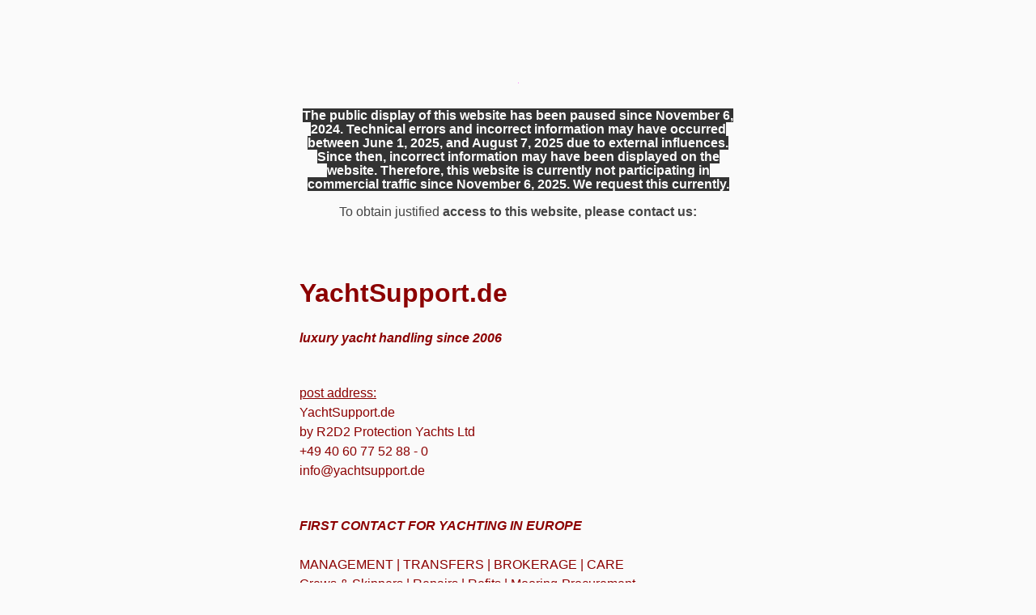

--- FILE ---
content_type: text/html; charset=UTF-8
request_url: https://yachtsupport.de/vessel-yacht-paintworks/
body_size: 2122
content:
<!DOCTYPE html>
<html class="sp-html 
		 	 sp-seedprod sp-h-full">
<head>
			<title>YachtSupport</title>
				<link href="https://yachtsupport.de/wp-content/uploads/2019/06/Favicon.png" rel="shortcut icon" type="image/x-icon" />


		


<!-- Open Graph -->
<meta property="og:url" content="https://yachtsupport.de/vessel-yacht-paintworks/" />
<meta property="og:type" content="website" />
		<meta property="og:title" content="YachtSupport" />
				
<!-- Twitter Card -->
<meta name="twitter:card" content="summary" />
		<meta name="twitter:title" content="YachtSupport" />
				
			<meta charset="UTF-8">
<meta name="viewport" content="width=device-width, initial-scale=1.0">
<!-- Default CSS -->
<link rel='stylesheet' id='seedprod-css-css'  href='https://yachtsupport.de/wp-content/plugins/coming-soon/public/css/tailwind.min.css?ver=1.2.7.1' type='text/css' media='all' />
<link rel='stylesheet' id='seedprod-fontawesome-css'  href='https://yachtsupport.de/wp-content/plugins/coming-soon/public/fontawesome/css/all.min.css?ver=1.2.7.1' type='text/css' media='all' />
	

	
<!-- Global Styles -->
<style>
	#sp-page{color:#666666} #sp-page .sp-header-tag-h1,#sp-page .sp-header-tag-h2,#sp-page .sp-header-tag-h3,#sp-page .sp-header-tag-h4,#sp-page .sp-header-tag-h5,#sp-page .sp-header-tag-h6{color:#444444}#sp-page h1,#sp-page h2,#sp-page h3,#sp-page h4,#sp-page h5,#sp-page h6{color:#444444; font-family:'Helvetica Neue', Arial, sans-serif;font-weight:400;font-style:normal} #sp-page a{color:#27AE60} #sp-page a:hover{color:#1e8449}#sp-page .btn{background-color:#27AE60}body{background-color:#fafafa; background-image:;}
	
	
	@media only screen and (max-width: 480px) {}

	</style>

<!-- JS -->
<script>
var seedprod_api_url = "https://api.seedprod.com/v4/";
		var seeprod_enable_recaptcha = 0;
</script>
<script src="https://yachtsupport.de/wp-content/plugins/coming-soon/public/js/sp-scripts.min.js" defer></script>
	
		
	<script src="https://yachtsupport.de/wp-includes/js/jquery/jquery.js"></script>
	</head>
<body class="spBgcover sp-h-full sp-antialiased sp-bg-slideshow">
	
	


	<div id="sp-page" class="spBgcover sp-content-1" style="background-color: rgb(250, 250, 250); font-family: 'Helvetica Neue', Arial, sans-serif; font-weight: 400;"><section id="sp-ks8a8s" class="sp-el-section " style="width: 600px; max-width: 100%; padding: 10px; margin-top: 60px;"><div id="sp-vw3kvy" class="sp-el-row sm:sp-flex sp-justify-between sp-w-full  sp-m-auto" style="padding: 0px; width: auto; max-width: 1000px;"><div id="sp-wz5ajq" class="sp-el-col sp-p-4  sp-w-full" style="width: calc(100% + 0px); padding: 10px;"><figure id="sp-k4accv" class="sp-image-wrapper" style="margin-top: 0px; padding: 10px; text-align: center;"><span><img src="[data-uri]" alt=""></span></figure><h1 id="sp-rchwtv" class="sp-css-target" style="font-size: 16px; text-align: center; padding: 10px; margin-top: 0px;"><strong><span style="background-color: #333333; color: #ffffff;">The public display of this website has been paused since November 6, 2024. Technical errors and incorrect information may have occurred between June 1, 2025, and August 7, 2025 due to external influences. Since then, incorrect information may have been displayed on the website. Therefore, this website is currently not participating in commercial traffic since November 6, 2025. We request this currently.</span></strong><br><br>To obtain justified <strong>access to this website, please contact us:</strong></h1><div id="tiny-vue_41771109531754578094698" class="sp-css-target sp-text-wrapper mce-content-body html4-captions"  style="font-size: 32px; padding: 10px; margin-top: 0px; text-align: center; position: relative;" ><p class="p2" style="text-align: left;" data-mce-style="text-align: left;"><span class="s2"><b><span style="color: #8c0000;" data-mce-style="color: #8c0000;"><br>YachtSupport.de</span></b><br></span><b></b></p></div><div id="sp-nemupr" class="sp-css-target sp-text-wrapper" style="padding: 10px; margin-top: 0px; text-align: center;"><p style="text-align: left;"><span style="color: #8c0000;"><strong><span class="s2"><em>luxury yacht handling since 2006</em></span><br></strong></span></p></div><div id="sp-wqzmsa" class="sp-css-target sp-text-wrapper" style="padding: 10px; margin-top: 0px; text-align: center;"><p style="text-align: left;"><span style="color: #8c0000;"><strong><br></strong><span style="text-decoration: underline;">post address:</span><strong><br></strong>YachtSupport.de<br>by R2D2 Protection Yachts Ltd<br>+49 40 60 77 52 88 - 0</span><br><span style="color: #8c0000;"><a style="color: #8c0000;" href="mailto:info@yachtsupport.de">info@yachtsupport.de</a></span></p></div><div id="sp-nu73ip" class="sp-css-target sp-text-wrapper" style="padding: 10px; margin-top: 0px; text-align: center;"><p style="text-align: left;"><span style="color: #8c0000;"><strong><br><em>FIRST CONTACT FOR YACHTING IN EUROPE</em><br><br></strong>MANAGEMENT | TRANSFERS | BROKERAGE | CARE<br>Crews &amp; Skippers | Repairs | Refits | Mooring-Procurement<br>Inspectors | Yacht Concierge | Sale Advice | Buyers Guide<br><br><br></span></p></div><div id="sp-l1w6fa" class="sp-css-target sp-text-wrapper" style="font-size: 12px; padding: 10px; margin-top: 0px; text-align: center;"><p style="text-align: center;"><span style="color: #8c0000;"><strong><br></strong><span style="background-color: #ffffff; color: #333333;"><i>© 2006-2025 YachtSupport.de by R2D2 Protection Yachts Ltd. All Rights Reserved. YachtSupport.de since 2025 Member of Fair Yachting</i></span><br><br><br></span></p></div></div></div></section></div>


<div class="tv">
	<div class="screen mute" id="tv"></div>
</div>

	
<script>
	var sp_subscriber_callback_url = 'https://yachtsupport.de/wp-admin/admin-ajax.php?action=seedprod_lite_subscribe_callback&_wpnonce=6fe7293647';
	var sp_is_mobile = 
	false	;
	
</script>

		</body>

</html>

	